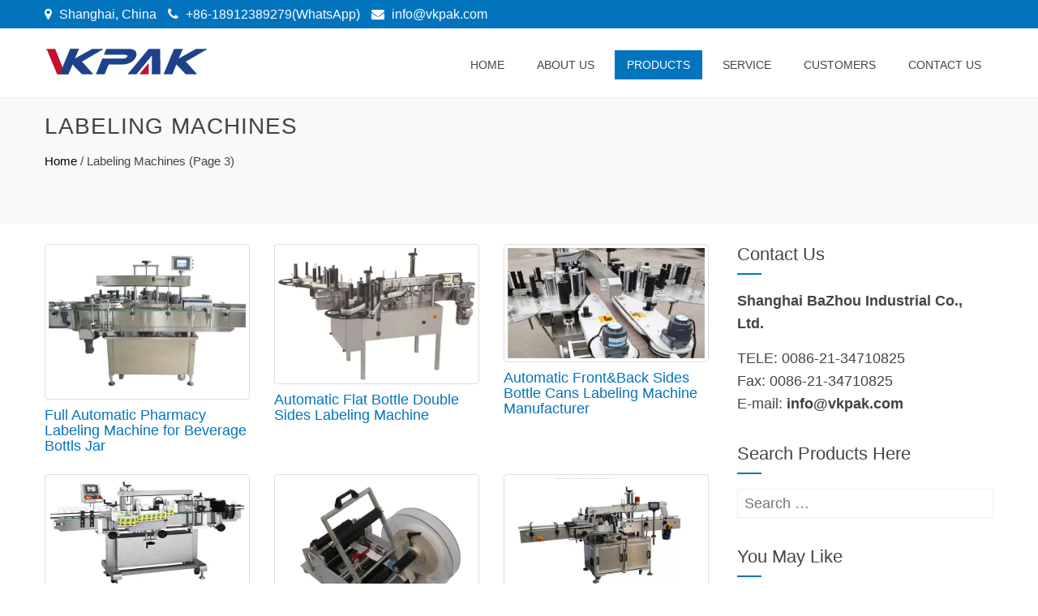

--- FILE ---
content_type: text/html; charset=UTF-8
request_url: https://www.topfillers.com/labeling-machines/page/3
body_size: 15889
content:
<!DOCTYPE html><html lang="en-US"><head><script data-no-optimize="1" type="48a65c9f206efeaf57c5290a-text/javascript">var litespeed_docref=sessionStorage.getItem("litespeed_docref");litespeed_docref&&(Object.defineProperty(document,"referrer",{get:function(){return litespeed_docref}}),sessionStorage.removeItem("litespeed_docref"));</script><meta charset="UTF-8"><meta name="viewport" content="width=device-width, initial-scale=1"><title>Best Labeling Machines For Sale - Page 3 of 3 - TopFillers</title><meta name='robots' content='max-image-preview:large' /><meta name="robots" content="max-snippet:-1, max-image-preview:large, max-video-preview:-1"/><link rel="canonical" href="https://www.topfillers.com/labeling-machines/page/3" /><link rel="prev" href="https://www.topfillers.com/labeling-machines/page/2" /><meta property="og:locale" content="en_US" /><meta property="og:type" content="object" /><meta property="og:title" content="Best Labeling Machines For Sale - Page 3 of 3 - TopFillers" /><meta property="og:url" content="https://www.topfillers.com/labeling-machines" /><meta property="og:site_name" content="TopFillers" /><meta name="twitter:card" content="summary" /><meta name="twitter:title" content="Best Labeling Machines For Sale - Page 3 of 3 - TopFillers" /> <script type='application/ld+json' class='yoast-schema-graph yoast-schema-graph--main'>{"@context":"https://schema.org","@graph":[{"@type":"WebSite","@id":"https://www.topfillers.com/#website","url":"https://www.topfillers.com/","name":"TopFillers","inLanguage":"en-US","potentialAction":{"@type":"SearchAction","target":"https://www.topfillers.com/?s={search_term_string}","query-input":"required name=search_term_string"}},{"@type":"CollectionPage","@id":"https://www.topfillers.com/labeling-machines/page/3#webpage","url":"https://www.topfillers.com/labeling-machines/page/3","name":"Best Labeling Machines For Sale - Page 3 of 3 - TopFillers","isPartOf":{"@id":"https://www.topfillers.com/#website"},"inLanguage":"en-US"}]}</script> <link rel='dns-prefetch' href='//fonts.googleapis.com' /><link data-optimized="2" rel="stylesheet" href="https://www.topfillers.com/wp-content/litespeed/css/90c61dd089103afaa17ef22730172261.css?ver=17d4a" /><style id='global-styles-inline-css' type='text/css'>body{--wp--preset--color--black: #000000;--wp--preset--color--cyan-bluish-gray: #abb8c3;--wp--preset--color--white: #ffffff;--wp--preset--color--pale-pink: #f78da7;--wp--preset--color--vivid-red: #cf2e2e;--wp--preset--color--luminous-vivid-orange: #ff6900;--wp--preset--color--luminous-vivid-amber: #fcb900;--wp--preset--color--light-green-cyan: #7bdcb5;--wp--preset--color--vivid-green-cyan: #00d084;--wp--preset--color--pale-cyan-blue: #8ed1fc;--wp--preset--color--vivid-cyan-blue: #0693e3;--wp--preset--color--vivid-purple: #9b51e0;--wp--preset--gradient--vivid-cyan-blue-to-vivid-purple: linear-gradient(135deg,rgba(6,147,227,1) 0%,rgb(155,81,224) 100%);--wp--preset--gradient--light-green-cyan-to-vivid-green-cyan: linear-gradient(135deg,rgb(122,220,180) 0%,rgb(0,208,130) 100%);--wp--preset--gradient--luminous-vivid-amber-to-luminous-vivid-orange: linear-gradient(135deg,rgba(252,185,0,1) 0%,rgba(255,105,0,1) 100%);--wp--preset--gradient--luminous-vivid-orange-to-vivid-red: linear-gradient(135deg,rgba(255,105,0,1) 0%,rgb(207,46,46) 100%);--wp--preset--gradient--very-light-gray-to-cyan-bluish-gray: linear-gradient(135deg,rgb(238,238,238) 0%,rgb(169,184,195) 100%);--wp--preset--gradient--cool-to-warm-spectrum: linear-gradient(135deg,rgb(74,234,220) 0%,rgb(151,120,209) 20%,rgb(207,42,186) 40%,rgb(238,44,130) 60%,rgb(251,105,98) 80%,rgb(254,248,76) 100%);--wp--preset--gradient--blush-light-purple: linear-gradient(135deg,rgb(255,206,236) 0%,rgb(152,150,240) 100%);--wp--preset--gradient--blush-bordeaux: linear-gradient(135deg,rgb(254,205,165) 0%,rgb(254,45,45) 50%,rgb(107,0,62) 100%);--wp--preset--gradient--luminous-dusk: linear-gradient(135deg,rgb(255,203,112) 0%,rgb(199,81,192) 50%,rgb(65,88,208) 100%);--wp--preset--gradient--pale-ocean: linear-gradient(135deg,rgb(255,245,203) 0%,rgb(182,227,212) 50%,rgb(51,167,181) 100%);--wp--preset--gradient--electric-grass: linear-gradient(135deg,rgb(202,248,128) 0%,rgb(113,206,126) 100%);--wp--preset--gradient--midnight: linear-gradient(135deg,rgb(2,3,129) 0%,rgb(40,116,252) 100%);--wp--preset--duotone--dark-grayscale: url('#wp-duotone-dark-grayscale');--wp--preset--duotone--grayscale: url('#wp-duotone-grayscale');--wp--preset--duotone--purple-yellow: url('#wp-duotone-purple-yellow');--wp--preset--duotone--blue-red: url('#wp-duotone-blue-red');--wp--preset--duotone--midnight: url('#wp-duotone-midnight');--wp--preset--duotone--magenta-yellow: url('#wp-duotone-magenta-yellow');--wp--preset--duotone--purple-green: url('#wp-duotone-purple-green');--wp--preset--duotone--blue-orange: url('#wp-duotone-blue-orange');--wp--preset--font-size--small: 13px;--wp--preset--font-size--medium: 20px;--wp--preset--font-size--large: 36px;--wp--preset--font-size--x-large: 42px;--wp--preset--spacing--20: 0.44rem;--wp--preset--spacing--30: 0.67rem;--wp--preset--spacing--40: 1rem;--wp--preset--spacing--50: 1.5rem;--wp--preset--spacing--60: 2.25rem;--wp--preset--spacing--70: 3.38rem;--wp--preset--spacing--80: 5.06rem;--wp--preset--shadow--natural: 6px 6px 9px rgba(0, 0, 0, 0.2);--wp--preset--shadow--deep: 12px 12px 50px rgba(0, 0, 0, 0.4);--wp--preset--shadow--sharp: 6px 6px 0px rgba(0, 0, 0, 0.2);--wp--preset--shadow--outlined: 6px 6px 0px -3px rgba(255, 255, 255, 1), 6px 6px rgba(0, 0, 0, 1);--wp--preset--shadow--crisp: 6px 6px 0px rgba(0, 0, 0, 1);}:where(.is-layout-flex){gap: 0.5em;}body .is-layout-flow > .alignleft{float: left;margin-inline-start: 0;margin-inline-end: 2em;}body .is-layout-flow > .alignright{float: right;margin-inline-start: 2em;margin-inline-end: 0;}body .is-layout-flow > .aligncenter{margin-left: auto !important;margin-right: auto !important;}body .is-layout-constrained > .alignleft{float: left;margin-inline-start: 0;margin-inline-end: 2em;}body .is-layout-constrained > .alignright{float: right;margin-inline-start: 2em;margin-inline-end: 0;}body .is-layout-constrained > .aligncenter{margin-left: auto !important;margin-right: auto !important;}body .is-layout-constrained > :where(:not(.alignleft):not(.alignright):not(.alignfull)){max-width: var(--wp--style--global--content-size);margin-left: auto !important;margin-right: auto !important;}body .is-layout-constrained > .alignwide{max-width: var(--wp--style--global--wide-size);}body .is-layout-flex{display: flex;}body .is-layout-flex{flex-wrap: wrap;align-items: center;}body .is-layout-flex > *{margin: 0;}:where(.wp-block-columns.is-layout-flex){gap: 2em;}.has-black-color{color: var(--wp--preset--color--black) !important;}.has-cyan-bluish-gray-color{color: var(--wp--preset--color--cyan-bluish-gray) !important;}.has-white-color{color: var(--wp--preset--color--white) !important;}.has-pale-pink-color{color: var(--wp--preset--color--pale-pink) !important;}.has-vivid-red-color{color: var(--wp--preset--color--vivid-red) !important;}.has-luminous-vivid-orange-color{color: var(--wp--preset--color--luminous-vivid-orange) !important;}.has-luminous-vivid-amber-color{color: var(--wp--preset--color--luminous-vivid-amber) !important;}.has-light-green-cyan-color{color: var(--wp--preset--color--light-green-cyan) !important;}.has-vivid-green-cyan-color{color: var(--wp--preset--color--vivid-green-cyan) !important;}.has-pale-cyan-blue-color{color: var(--wp--preset--color--pale-cyan-blue) !important;}.has-vivid-cyan-blue-color{color: var(--wp--preset--color--vivid-cyan-blue) !important;}.has-vivid-purple-color{color: var(--wp--preset--color--vivid-purple) !important;}.has-black-background-color{background-color: var(--wp--preset--color--black) !important;}.has-cyan-bluish-gray-background-color{background-color: var(--wp--preset--color--cyan-bluish-gray) !important;}.has-white-background-color{background-color: var(--wp--preset--color--white) !important;}.has-pale-pink-background-color{background-color: var(--wp--preset--color--pale-pink) !important;}.has-vivid-red-background-color{background-color: var(--wp--preset--color--vivid-red) !important;}.has-luminous-vivid-orange-background-color{background-color: var(--wp--preset--color--luminous-vivid-orange) !important;}.has-luminous-vivid-amber-background-color{background-color: var(--wp--preset--color--luminous-vivid-amber) !important;}.has-light-green-cyan-background-color{background-color: var(--wp--preset--color--light-green-cyan) !important;}.has-vivid-green-cyan-background-color{background-color: var(--wp--preset--color--vivid-green-cyan) !important;}.has-pale-cyan-blue-background-color{background-color: var(--wp--preset--color--pale-cyan-blue) !important;}.has-vivid-cyan-blue-background-color{background-color: var(--wp--preset--color--vivid-cyan-blue) !important;}.has-vivid-purple-background-color{background-color: var(--wp--preset--color--vivid-purple) !important;}.has-black-border-color{border-color: var(--wp--preset--color--black) !important;}.has-cyan-bluish-gray-border-color{border-color: var(--wp--preset--color--cyan-bluish-gray) !important;}.has-white-border-color{border-color: var(--wp--preset--color--white) !important;}.has-pale-pink-border-color{border-color: var(--wp--preset--color--pale-pink) !important;}.has-vivid-red-border-color{border-color: var(--wp--preset--color--vivid-red) !important;}.has-luminous-vivid-orange-border-color{border-color: var(--wp--preset--color--luminous-vivid-orange) !important;}.has-luminous-vivid-amber-border-color{border-color: var(--wp--preset--color--luminous-vivid-amber) !important;}.has-light-green-cyan-border-color{border-color: var(--wp--preset--color--light-green-cyan) !important;}.has-vivid-green-cyan-border-color{border-color: var(--wp--preset--color--vivid-green-cyan) !important;}.has-pale-cyan-blue-border-color{border-color: var(--wp--preset--color--pale-cyan-blue) !important;}.has-vivid-cyan-blue-border-color{border-color: var(--wp--preset--color--vivid-cyan-blue) !important;}.has-vivid-purple-border-color{border-color: var(--wp--preset--color--vivid-purple) !important;}.has-vivid-cyan-blue-to-vivid-purple-gradient-background{background: var(--wp--preset--gradient--vivid-cyan-blue-to-vivid-purple) !important;}.has-light-green-cyan-to-vivid-green-cyan-gradient-background{background: var(--wp--preset--gradient--light-green-cyan-to-vivid-green-cyan) !important;}.has-luminous-vivid-amber-to-luminous-vivid-orange-gradient-background{background: var(--wp--preset--gradient--luminous-vivid-amber-to-luminous-vivid-orange) !important;}.has-luminous-vivid-orange-to-vivid-red-gradient-background{background: var(--wp--preset--gradient--luminous-vivid-orange-to-vivid-red) !important;}.has-very-light-gray-to-cyan-bluish-gray-gradient-background{background: var(--wp--preset--gradient--very-light-gray-to-cyan-bluish-gray) !important;}.has-cool-to-warm-spectrum-gradient-background{background: var(--wp--preset--gradient--cool-to-warm-spectrum) !important;}.has-blush-light-purple-gradient-background{background: var(--wp--preset--gradient--blush-light-purple) !important;}.has-blush-bordeaux-gradient-background{background: var(--wp--preset--gradient--blush-bordeaux) !important;}.has-luminous-dusk-gradient-background{background: var(--wp--preset--gradient--luminous-dusk) !important;}.has-pale-ocean-gradient-background{background: var(--wp--preset--gradient--pale-ocean) !important;}.has-electric-grass-gradient-background{background: var(--wp--preset--gradient--electric-grass) !important;}.has-midnight-gradient-background{background: var(--wp--preset--gradient--midnight) !important;}.has-small-font-size{font-size: var(--wp--preset--font-size--small) !important;}.has-medium-font-size{font-size: var(--wp--preset--font-size--medium) !important;}.has-large-font-size{font-size: var(--wp--preset--font-size--large) !important;}.has-x-large-font-size{font-size: var(--wp--preset--font-size--x-large) !important;}
.wp-block-navigation a:where(:not(.wp-element-button)){color: inherit;}
:where(.wp-block-columns.is-layout-flex){gap: 2em;}
.wp-block-pullquote{font-size: 1.5em;line-height: 1.6;}</style><style id='total-style-inline-css' type='text/css'>button,input[type='button'],input[type='reset'],input[type='submit'],.widget-area .widget-title:after,h3#reply-title:after,h3.comments-title:after,.nav-previous a,.nav-next a,.pagination .page-numbers,.ht-main-navigation li:hover > a,.page-template-home-template .ht-main-navigation li:hover > a,.home.blog .ht-main-navigation li:hover > a,.ht-main-navigation .current_page_item > a,.ht-main-navigation .current-menu-item > a,.ht-main-navigation .current_page_ancestor > a,.page-template-home-template .ht-main-navigation .current > a,.home.blog .ht-main-navigation .current > a,.ht-slide-cap-title span,.ht-progress-bar-length,#ht-featured-post-section,.ht-featured-icon,.ht-service-post-wrap:after,.ht-service-icon,.ht-team-social-id a,.ht-counter:after,.ht-counter:before,.ht-testimonial-wrap .owl-carousel .owl-nav .owl-prev,.ht-testimonial-wrap .owl-carousel .owl-nav .owl-next,.ht-blog-read-more a,.ht-cta-buttons a.ht-cta-button1,.ht-cta-buttons a.ht-cta-button2:hover,#ht-back-top:hover,.entry-readmore a,.woocommerce #respond input#submit,.woocommerce a.button,.woocommerce button.button,.woocommerce input.button,.woocommerce ul.products li.product:hover .button,.woocommerce #respond input#submit.alt,.woocommerce a.button.alt,.woocommerce button.button.alt,.woocommerce input.button.alt,.woocommerce nav.woocommerce-pagination ul li a,.woocommerce nav.woocommerce-pagination ul li span,.woocommerce span.onsale,.woocommerce div.product .woocommerce-tabs ul.tabs li.active,.woocommerce #respond input#submit.disabled,.woocommerce #respond input#submit:disabled,.woocommerce #respond input#submit:disabled[disabled],.woocommerce a.button.disabled,.woocommerce a.button:disabled,.woocommerce a.button:disabled[disabled],.woocommerce button.button.disabled,.woocommerce button.button:disabled,.woocommerce button.button:disabled[disabled],.woocommerce input.button.disabled,.woocommerce input.button:disabled,.woocommerce input.button:disabled[disabled],.woocommerce #respond input#submit.alt.disabled,.woocommerce #respond input#submit.alt.disabled:hover,.woocommerce #respond input#submit.alt:disabled,.woocommerce #respond input#submit.alt:disabled:hover,.woocommerce #respond input#submit.alt:disabled[disabled],.woocommerce #respond input#submit.alt:disabled[disabled]:hover,.woocommerce a.button.alt.disabled,.woocommerce a.button.alt.disabled:hover,.woocommerce a.button.alt:disabled,.woocommerce a.button.alt:disabled:hover,.woocommerce a.button.alt:disabled[disabled],.woocommerce a.button.alt:disabled[disabled]:hover,.woocommerce button.button.alt.disabled,.woocommerce button.button.alt.disabled:hover,.woocommerce button.button.alt:disabled,.woocommerce button.button.alt:disabled:hover,.woocommerce button.button.alt:disabled[disabled],.woocommerce button.button.alt:disabled[disabled]:hover,.woocommerce input.button.alt.disabled,.woocommerce input.button.alt.disabled:hover,.woocommerce input.button.alt:disabled,.woocommerce input.button.alt:disabled:hover,.woocommerce input.button.alt:disabled[disabled],.woocommerce input.button.alt:disabled[disabled]:hover,.woocommerce .widget_price_filter .ui-slider .ui-slider-range,.woocommerce-MyAccount-navigation-link a{background:#0274be}
a,a:hover,.ht-post-info .entry-date span.ht-day,.entry-categories .fa,.widget-area a:hover,.comment-list a:hover,.no-comments,.ht-site-title a,.woocommerce .woocommerce-breadcrumb a:hover,#total-breadcrumbs a:hover,.ht-featured-link a,.ht-portfolio-cat-name-list .fa,.ht-portfolio-cat-name:hover,.ht-portfolio-cat-name.active,.ht-portfolio-caption a,.ht-team-detail,.ht-counter-icon,.woocommerce ul.products li.product .price,.woocommerce div.product p.price,.woocommerce div.product span.price,.woocommerce .product_meta a:hover,.woocommerce-error:before,.woocommerce-info:before,.woocommerce-message:before{color:#0274be}
.ht-main-navigation ul ul,.ht-featured-link a,.ht-counter,.ht-testimonial-wrap .owl-item img,.ht-blog-post,#ht-colophon,.woocommerce ul.products li.product:hover,.woocommerce-page ul.products li.product:hover,.woocommerce #respond input#submit,.woocommerce a.button,.woocommerce button.button,.woocommerce input.button,.woocommerce ul.products li.product:hover .button,.woocommerce #respond input#submit.alt,.woocommerce a.button.alt,.woocommerce button.button.alt,.woocommerce input.button.alt,.woocommerce div.product .woocommerce-tabs ul.tabs,.woocommerce #respond input#submit.alt.disabled,.woocommerce #respond input#submit.alt.disabled:hover,.woocommerce #respond input#submit.alt:disabled,.woocommerce #respond input#submit.alt:disabled:hover,.woocommerce #respond input#submit.alt:disabled[disabled],.woocommerce #respond input#submit.alt:disabled[disabled]:hover,.woocommerce a.button.alt.disabled,.woocommerce a.button.alt.disabled:hover,.woocommerce a.button.alt:disabled,.woocommerce a.button.alt:disabled:hover,.woocommerce a.button.alt:disabled[disabled],.woocommerce a.button.alt:disabled[disabled]:hover,.woocommerce button.button.alt.disabled,.woocommerce button.button.alt.disabled:hover,.woocommerce button.button.alt:disabled,.woocommerce button.button.alt:disabled:hover,.woocommerce button.button.alt:disabled[disabled],.woocommerce button.button.alt:disabled[disabled]:hover,.woocommerce input.button.alt.disabled,.woocommerce input.button.alt.disabled:hover,.woocommerce input.button.alt:disabled,.woocommerce input.button.alt:disabled:hover,.woocommerce input.button.alt:disabled[disabled],.woocommerce input.button.alt:disabled[disabled]:hover,.woocommerce .widget_price_filter .ui-slider .ui-slider-handle{border-color:#0274be}
#ht-masthead,.woocommerce-error,.woocommerce-info,.woocommerce-message{border-top-color:#0274be}
.nav-next a:after{border-left-color:#0274be}
.nav-previous a:after{border-right-color:#0274be}
.ht-active .ht-service-icon{box-shadow:0px 0px 0px 2px #FFF,0px 0px 0px 4px #0274be}
.woocommerce ul.products li.product .onsale:after{border-color:transparent transparent #0268ab #0268ab}
.woocommerce span.onsale:after{border-color:transparent #0268ab #0268ab transparent}
.ht-portfolio-caption,.ht-team-member-excerpt,.ht-title-wrap{background:rgba(2,116,190,0.9)}
@media screen and (max-width:1000px){.toggle-bar,.ht-main-navigation .ht-menu{background:#0274be}}</style> <script type="litespeed/javascript" data-src='https://www.topfillers.com/wp-includes/js/jquery/jquery.min.js' id='jquery-core-js'></script> <style id="custom-logo-css" type="text/css">.ht-site-title, .ht-site-description {
				position: absolute;
				clip: rect(1px, 1px, 1px, 1px);
			}</style> <script type="litespeed/javascript">window._wp_rp_static_base_url='https://wprp.zemanta.com/static/';window._wp_rp_wp_ajax_url="https://www.topfillers.com/wp-admin/admin-ajax.php";window._wp_rp_plugin_version='3.6.4';window._wp_rp_post_id='1139';window._wp_rp_num_rel_posts='10';window._wp_rp_thumbnails=!0;window._wp_rp_post_title='Full+Automatic+Pharmacy+Labeling+Machine+for+Beverage+Bottls+Jar';window._wp_rp_post_tags=['aluminum+can+filling+machine','5+gallon+bottle+filling+machin','labeling+machines','double-side+labeling+machine','film','gallon','frame','bottl','adjust','design','stainless','beverag','servo','steel','machin','rotari','knife','aluminum','jar'];window._wp_rp_promoted_content=!0</script> <link rel="alternate" hreflang="en-US" href="https://www.topfillers.com/labeling-machines/page/3"/><link rel="alternate" hreflang="af" href="https://af.topfillers.com/labeling-machines/page/3"/><link rel="alternate" hreflang="sq" href="https://sq.topfillers.com/labeling-machines/page/3"/><link rel="alternate" hreflang="ar" href="https://ar.topfillers.com/labeling-machines/page/3"/><link rel="alternate" hreflang="hy" href="https://hy.topfillers.com/labeling-machines/page/3"/><link rel="alternate" hreflang="az" href="https://az.topfillers.com/labeling-machines/page/3"/><link rel="alternate" hreflang="eu" href="https://eu.topfillers.com/labeling-machines/page/3"/><link rel="alternate" hreflang="bn-BD" href="https://bn.topfillers.com/labeling-machines/page/3"/><link rel="alternate" hreflang="bs-BA" href="https://bs.topfillers.com/labeling-machines/page/3"/><link rel="alternate" hreflang="bg-BG" href="https://bg.topfillers.com/labeling-machines/page/3"/><link rel="alternate" hreflang="ca" href="https://ca.topfillers.com/labeling-machines/page/3"/><link rel="alternate" hreflang="ceb" href="https://ceb.topfillers.com/labeling-machines/page/3"/><link rel="alternate" hreflang="zh-TW" href="https://tw.topfillers.com/labeling-machines/page/3"/><link rel="alternate" hreflang="zh-CN" href="https://cn.topfillers.com/labeling-machines/page/3"/><link rel="alternate" hreflang="hr" href="https://hr.topfillers.com/labeling-machines/page/3"/><link rel="alternate" hreflang="cs-CZ" href="https://cs.topfillers.com/labeling-machines/page/3"/><link rel="alternate" hreflang="da-DK" href="https://da.topfillers.com/labeling-machines/page/3"/><link rel="alternate" hreflang="nl-NL" href="https://nl.topfillers.com/labeling-machines/page/3"/><link rel="alternate" hreflang="eo" href="https://eo.topfillers.com/labeling-machines/page/3"/><link rel="alternate" hreflang="et" href="https://et.topfillers.com/labeling-machines/page/3"/><link rel="alternate" hreflang="fi" href="https://fi.topfillers.com/labeling-machines/page/3"/><link rel="alternate" hreflang="fr-FR" href="https://fr.topfillers.com/labeling-machines/page/3"/><link rel="alternate" hreflang="gl-ES" href="https://gl.topfillers.com/labeling-machines/page/3"/><link rel="alternate" hreflang="ka-GE" href="https://ka.topfillers.com/labeling-machines/page/3"/><link rel="alternate" hreflang="de-DE" href="https://de.topfillers.com/labeling-machines/page/3"/><link rel="alternate" hreflang="el" href="https://el.topfillers.com/labeling-machines/page/3"/><link rel="alternate" hreflang="gu" href="https://gu.topfillers.com/labeling-machines/page/3"/><link rel="alternate" hreflang="he-IL" href="https://he.topfillers.com/labeling-machines/page/3"/><link rel="alternate" hreflang="hi-IN" href="https://hi.topfillers.com/labeling-machines/page/3"/><link rel="alternate" hreflang="hu-HU" href="https://hu.topfillers.com/labeling-machines/page/3"/><link rel="alternate" hreflang="is-IS" href="https://is.topfillers.com/labeling-machines/page/3"/><link rel="alternate" hreflang="id-ID" href="https://id.topfillers.com/labeling-machines/page/3"/><link rel="alternate" hreflang="it-IT" href="https://it.topfillers.com/labeling-machines/page/3"/><link rel="alternate" hreflang="ja" href="https://ja.topfillers.com/labeling-machines/page/3"/><link rel="alternate" hreflang="jv-ID" href="https://jv.topfillers.com/labeling-machines/page/3"/><link rel="alternate" hreflang="kk" href="https://kk.topfillers.com/labeling-machines/page/3"/><link rel="alternate" hreflang="km" href="https://km.topfillers.com/labeling-machines/page/3"/><link rel="alternate" hreflang="ko-KR" href="https://ko.topfillers.com/labeling-machines/page/3"/><link rel="alternate" hreflang="lo" href="https://lo.topfillers.com/labeling-machines/page/3"/><link rel="alternate" hreflang="lv" href="https://lv.topfillers.com/labeling-machines/page/3"/><link rel="alternate" hreflang="lt-LT" href="https://lt.topfillers.com/labeling-machines/page/3"/><link rel="alternate" hreflang="mk-MK" href="https://mk.topfillers.com/labeling-machines/page/3"/><link rel="alternate" hreflang="ms-MY" href="https://ms.topfillers.com/labeling-machines/page/3"/><link rel="alternate" hreflang="ml-IN" href="https://ml.topfillers.com/labeling-machines/page/3"/><link rel="alternate" hreflang="mr" href="https://mr.topfillers.com/labeling-machines/page/3"/><link rel="alternate" hreflang="mn" href="https://mn.topfillers.com/labeling-machines/page/3"/><link rel="alternate" hreflang="ne-NP" href="https://ne.topfillers.com/labeling-machines/page/3"/><link rel="alternate" hreflang="nb-NO" href="https://no.topfillers.com/labeling-machines/page/3"/><link rel="alternate" hreflang="ps" href="https://ps.topfillers.com/labeling-machines/page/3"/><link rel="alternate" hreflang="fa-IR" href="https://fa.topfillers.com/labeling-machines/page/3"/><link rel="alternate" hreflang="pl-PL" href="https://pl.topfillers.com/labeling-machines/page/3"/><link rel="alternate" hreflang="pt-PT" href="https://pt.topfillers.com/labeling-machines/page/3"/><link rel="alternate" hreflang="pa-IN" href="https://pa.topfillers.com/labeling-machines/page/3"/><link rel="alternate" hreflang="ro-RO" href="https://ro.topfillers.com/labeling-machines/page/3"/><link rel="alternate" hreflang="ru-RU" href="https://ru.topfillers.com/labeling-machines/page/3"/><link rel="alternate" hreflang="sr-RS" href="https://sr.topfillers.com/labeling-machines/page/3"/><link rel="alternate" hreflang="si-LK" href="https://si.topfillers.com/labeling-machines/page/3"/><link rel="alternate" hreflang="sk-SK" href="https://sk.topfillers.com/labeling-machines/page/3"/><link rel="alternate" hreflang="sl-SI" href="https://sl.topfillers.com/labeling-machines/page/3"/><link rel="alternate" hreflang="es-ES" href="https://es.topfillers.com/labeling-machines/page/3"/><link rel="alternate" hreflang="sv-SE" href="https://sv.topfillers.com/labeling-machines/page/3"/><link rel="alternate" hreflang="tl" href="https://tl.topfillers.com/labeling-machines/page/3"/><link rel="alternate" hreflang="ta-IN" href="https://ta.topfillers.com/labeling-machines/page/3"/><link rel="alternate" hreflang="te" href="https://te.topfillers.com/labeling-machines/page/3"/><link rel="alternate" hreflang="th" href="https://th.topfillers.com/labeling-machines/page/3"/><link rel="alternate" hreflang="tr-TR" href="https://tr.topfillers.com/labeling-machines/page/3"/><link rel="alternate" hreflang="uk" href="https://uk.topfillers.com/labeling-machines/page/3"/><link rel="alternate" hreflang="ur" href="https://ur.topfillers.com/labeling-machines/page/3"/><link rel="alternate" hreflang="uz-UZ" href="https://uz.topfillers.com/labeling-machines/page/3"/><link rel="alternate" hreflang="vi" href="https://vi.topfillers.com/labeling-machines/page/3"/><link rel="alternate" hreflang="cy" href="https://cy.topfillers.com/labeling-machines/page/3"/><style>.ht-service-left-bg{ background-image:url(https://www.topfillers.com/wp-content/uploads/2017/10/EXport-Word.jpg);}#ht-counter-section{ background-image:url(https://www.topfillers.com/wp-content/uploads/Banner-02.jpg);}#ht-cta-section{ background-image:url(https://www.topfillers.com/wp-content/uploads/Banner-02.jpg);}</style><link rel="icon" href="https://www.topfillers.com/wp-content/uploads/VKpakicon-50x50.png" sizes="32x32" /><link rel="icon" href="https://www.topfillers.com/wp-content/uploads/VKpakicon-300x300.png" sizes="192x192" /><link rel="apple-touch-icon" href="https://www.topfillers.com/wp-content/uploads/VKpakicon-300x300.png" /><meta name="msapplication-TileImage" content="https://www.topfillers.com/wp-content/uploads/VKpakicon-300x300.png" /> <script type="litespeed/javascript" data-src="https://www.googletagmanager.com/gtag/js?id=G-WZWCKKCYVL"></script> <script type="litespeed/javascript">window.dataLayer=window.dataLayer||[];function gtag(){dataLayer.push(arguments)}
gtag('js',new Date());gtag('config','G-WZWCKKCYVL')</script> </head><body dir="ltr" class="archive paged category category-labeling-machines category-4 wp-custom-logo paged-3 category-paged-3 translatepress-en_US group-blog ht-sticky-header columns-3"><div id="ht-page"><header id="ht-masthead" class="ht-site-header"><div class="alpha-top"><div class="ht-container"><div class="top-left"> <span><i class="fa fa-map-marker"></i> Shanghai, China</span> <span class="phntxt"><i class="fa fa-phone"></i><a href="tel:+8618912389279"> +86-18912389279(WhatsApp)</a></span> <span class="emltxt"><i class="fa fa-envelope"></i><a href="/cdn-cgi/l/email-protection#caa3a4aca58abca1baaba1e4a9a5a7" data-no-translation=""> <span class="__cf_email__" data-cfemail="3851565e57784e53485953165b5755">[email&#160;protected]</span></a></span></div><div id="alpha-lang" data-no-translation></div></div></div><div class="ht-container ht-clearfix"><div id="ht-site-branding"> <a href="https://www.topfillers.com/" class="custom-logo-link" rel="home"><img data-lazyloaded="1" src="[data-uri]" width="201" height="35" data-src="https://www.topfillers.com/wp-content/uploads/Vkpak-Logo.png" class="custom-logo" alt="Vkpak-Logo" decoding="async" /></a></div><nav id="ht-site-navigation" class="ht-main-navigation"><div class="toggle-bar"><span></span></div><div class="ht-menu ht-clearfix"><ul id="menu-menu-1" class="ht-clearfix"><li id="menu-item-36" class="menu-item menu-item-type-post_type menu-item-object-page menu-item-home menu-item-36"><a href="https://www.topfillers.com/">Home</a></li><li id="menu-item-44" class="menu-item menu-item-type-post_type menu-item-object-page menu-item-has-children menu-item-44"><a href="https://www.topfillers.com/about-us.html">About Us</a><ul class="sub-menu"><li id="menu-item-654" class="menu-item menu-item-type-post_type menu-item-object-page menu-item-654"><a href="https://www.topfillers.com/factory-view.html">Factory View</a></li><li id="menu-item-64" class="menu-item menu-item-type-post_type menu-item-object-page menu-item-64"><a href="https://www.topfillers.com/quality-control.html">Quality Control</a></li><li id="menu-item-60" class="menu-item menu-item-type-post_type menu-item-object-page menu-item-60"><a href="https://www.topfillers.com/one-stop-solution.html">One Stop Solution</a></li></ul></li><li id="menu-item-523" class="menu-item menu-item-type-post_type menu-item-object-page current-menu-ancestor current-menu-parent current_page_parent current_page_ancestor menu-item-has-children menu-item-523"><a href="https://www.topfillers.com/products.html">Products</a><ul class="sub-menu"><li id="menu-item-2442" class="menu-item menu-item-type-taxonomy menu-item-object-category menu-item-has-children menu-item-2442"><a href="https://www.topfillers.com/filling-machines">Filling Machines</a><ul class="sub-menu"><li id="menu-item-2429" class="menu-item menu-item-type-taxonomy menu-item-object-category menu-item-2429"><a href="https://www.topfillers.com/filling-machines/bleach-filling-machine">Bleach Filling Machine</a></li><li id="menu-item-2430" class="menu-item menu-item-type-taxonomy menu-item-object-category menu-item-2430"><a href="https://www.topfillers.com/filling-machines/cream-filling-machine">Cream Filling Machine</a></li><li id="menu-item-2431" class="menu-item menu-item-type-taxonomy menu-item-object-category menu-item-2431"><a href="https://www.topfillers.com/filling-machines/detergent-filling-machine">Detergent Filling Machine</a></li><li id="menu-item-2432" class="menu-item menu-item-type-taxonomy menu-item-object-category menu-item-2432"><a href="https://www.topfillers.com/filling-machines/e-liquid-filling-machine">E Liquid Filling Machine</a></li><li id="menu-item-2433" class="menu-item menu-item-type-taxonomy menu-item-object-category menu-item-2433"><a href="https://www.topfillers.com/filling-machines/honey-filling-machine">Honey Filling Machine</a></li><li id="menu-item-2434" class="menu-item menu-item-type-taxonomy menu-item-object-category menu-item-2434"><a href="https://www.topfillers.com/filling-machines/jam-filling-machine">Jam Filling Machine</a></li><li id="menu-item-2435" class="menu-item menu-item-type-taxonomy menu-item-object-category menu-item-2435"><a href="https://www.topfillers.com/filling-machines/ketchup-filling-machine">Ketchup Filling Machine</a></li><li id="menu-item-2436" class="menu-item menu-item-type-taxonomy menu-item-object-category menu-item-2436"><a href="https://www.topfillers.com/filling-machines/liquid-soap-filling-machine">Liquid Soap Filling Machine</a></li><li id="menu-item-2437" class="menu-item menu-item-type-taxonomy menu-item-object-category menu-item-2437"><a href="https://www.topfillers.com/filling-machines/oil-filling-machine">Oil Filling Machine</a></li><li id="menu-item-2438" class="menu-item menu-item-type-taxonomy menu-item-object-category menu-item-2438"><a href="https://www.topfillers.com/filling-machines/paste-filling-machine">Paste Filling Machine</a></li><li id="menu-item-2439" class="menu-item menu-item-type-taxonomy menu-item-object-category menu-item-2439"><a href="https://www.topfillers.com/filling-machines/piston-filling-machine">Piston Filling Machine</a></li><li id="menu-item-2440" class="menu-item menu-item-type-taxonomy menu-item-object-category menu-item-2440"><a href="https://www.topfillers.com/filling-machines/sauce-filling-machine">Sauce Filling Machine</a></li><li id="menu-item-2441" class="menu-item menu-item-type-taxonomy menu-item-object-category menu-item-2441"><a href="https://www.topfillers.com/filling-machines/shampoo-filling-machine">Shampoo Filling Machine</a></li></ul></li><li id="menu-item-2449" class="menu-item menu-item-type-taxonomy menu-item-object-category menu-item-has-children menu-item-2449"><a href="https://www.topfillers.com/capping-machines">Capping Machines</a><ul class="sub-menu"><li id="menu-item-2450" class="menu-item menu-item-type-taxonomy menu-item-object-category menu-item-2450"><a href="https://www.topfillers.com/capping-machines/automatic-capping-machine">Automatic Capping Machine</a></li><li id="menu-item-2451" class="menu-item menu-item-type-taxonomy menu-item-object-category menu-item-2451"><a href="https://www.topfillers.com/capping-machines/bottle-capping-machine">Bottle Capping Machine</a></li><li id="menu-item-2452" class="menu-item menu-item-type-taxonomy menu-item-object-category menu-item-2452"><a href="https://www.topfillers.com/capping-machines/pneumatic-capping-machine">Pneumatic Capping Machine</a></li><li id="menu-item-2453" class="menu-item menu-item-type-taxonomy menu-item-object-category menu-item-2453"><a href="https://www.topfillers.com/capping-machines/ropp-capping-machine">ROPP Capping Machine</a></li><li id="menu-item-2454" class="menu-item menu-item-type-taxonomy menu-item-object-category menu-item-2454"><a href="https://www.topfillers.com/capping-machines/rotary-capping-machine">Rotary Capping Machine</a></li><li id="menu-item-2455" class="menu-item menu-item-type-taxonomy menu-item-object-category menu-item-2455"><a href="https://www.topfillers.com/capping-machines/screw-capping-machine">Screw Capping Machine</a></li><li id="menu-item-2456" class="menu-item menu-item-type-taxonomy menu-item-object-category menu-item-2456"><a href="https://www.topfillers.com/capping-machines/spindle-capping-machine">Spindle Capping Machine</a></li></ul></li><li id="menu-item-2444" class="menu-item menu-item-type-taxonomy menu-item-object-category current-menu-item menu-item-has-children menu-item-2444"><a href="https://www.topfillers.com/labeling-machines" aria-current="page">Labeling Machines</a><ul class="sub-menu"><li id="menu-item-2445" class="menu-item menu-item-type-taxonomy menu-item-object-category menu-item-2445"><a href="https://www.topfillers.com/labeling-machines/double-side-labeling-machine">Double-side Labeling Machine</a></li><li id="menu-item-2446" class="menu-item menu-item-type-taxonomy menu-item-object-category menu-item-2446"><a href="https://www.topfillers.com/labeling-machines/flat-labeling-machine">Flat Labeling Machine</a></li><li id="menu-item-2447" class="menu-item menu-item-type-taxonomy menu-item-object-category menu-item-2447"><a href="https://www.topfillers.com/labeling-machines/positioning-labeling-machine">Positioning Labeling Machine</a></li><li id="menu-item-2448" class="menu-item menu-item-type-taxonomy menu-item-object-category menu-item-2448"><a href="https://www.topfillers.com/labeling-machines/round-bottle-labeling-machine">Round Bottle Labeling Machine</a></li></ul></li><li id="menu-item-2457" class="menu-item menu-item-type-taxonomy menu-item-object-category menu-item-2457"><a href="https://www.topfillers.com/liquid-filling-line">Liquid Filling Line</a></li></ul></li><li id="menu-item-54" class="menu-item menu-item-type-post_type menu-item-object-page menu-item-54"><a href="https://www.topfillers.com/service.html">Service</a></li><li id="menu-item-641" class="menu-item menu-item-type-post_type menu-item-object-page menu-item-641"><a href="https://www.topfillers.com/customers.html">Customers</a></li><li id="menu-item-68" class="menu-item menu-item-type-post_type menu-item-object-page menu-item-68"><a href="https://www.topfillers.com/contact-us.html">Contact Us</a></li></ul></div></nav></div></header><div id="ht-content" class="ht-site-content ht-clearfix"><header class="ht-main-header"><div class="ht-container"><h1 class="ht-main-title">Labeling Machines</h1><div id="total-breadcrumbs" xmlns:v="http://rdf.data-vocabulary.org/#"><span typeof="v:Breadcrumb"><a rel="v:url" property="v:title" href="https://www.topfillers.com/">Home</a></span> &#47; <span class="current">Labeling Machines</span> (Page 3)</div></div></header><div class="ht-container"><div id="primary" class="content-area"><main id="main" class="site-main" role="main"><div class='cvp-replayout total-hentry post-0000 post type-post status-publish format-standard has-post-thumbnail hentry category-double-side-labeling-machine category-labeling-machines tag-0-gallon-bottle-filling-machine tag-aluminum-can-filling-machine'><div class="pt-cv-wrapper"><div class="pt-cv-view pt-cv-grid pt-cv-colsys pt-cv-sharp-buttons" id="pt-cv-view-5c9a37850c"><div data-id="pt-cv-page-3" class="pt-cv-page" data-cvc="3"><div class="col-md-4 col-sm-6 col-xs-12 pt-cv-content-item pt-cv-2-col"  data-pid="1139"><div class='pt-cv-ifield'><a href="https://www.topfillers.com/full-automatic-pharmacy-labeling-machine-beverage-bottls-jar.html" class="_blank pt-cv-href-thumbnail pt-cv-thumb-left cvplbd" target="_blank" ><img data-lazyloaded="1" src="[data-uri]" width="600" height="450" data-src="https://www.topfillers.com/wp-content/uploads/double-side-labeling-machine4.jpg" class="pt-cv-thumbnail img-thumbnail pull-left" alt="Full Automatic Pharmacy Labeling Machine for Beverage Bottls Jar" decoding="async" loading="lazy" /></a><h4 class="pt-cv-title"><a href="https://www.topfillers.com/full-automatic-pharmacy-labeling-machine-beverage-bottls-jar.html" class="_blank cvplbd" target="_blank" >Full Automatic Pharmacy Labeling Machine for Beverage Bottls Jar</a></h4></div></div><div class="col-md-4 col-sm-6 col-xs-12 pt-cv-content-item pt-cv-2-col"  data-pid="1136"><div class='pt-cv-ifield'><a href="https://www.topfillers.com/automatic-flat-bottle-double-sides-labeling-machine.html" class="_blank pt-cv-href-thumbnail pt-cv-thumb-left cvplbd" target="_blank" ><img data-lazyloaded="1" src="[data-uri]" width="600" height="403" data-src="https://www.topfillers.com/wp-content/uploads/double-side-labeling-machine3.jpg" class="pt-cv-thumbnail img-thumbnail pull-left" alt="Automatic Flat Bottle Double Sides Labeling Machine" decoding="async" loading="lazy" /></a><h4 class="pt-cv-title"><a href="https://www.topfillers.com/automatic-flat-bottle-double-sides-labeling-machine.html" class="_blank cvplbd" target="_blank" >Automatic Flat Bottle Double Sides Labeling Machine</a></h4></div></div><div class="col-md-4 col-sm-6 col-xs-12 pt-cv-content-item pt-cv-2-col"  data-pid="1133"><div class='pt-cv-ifield'><a href="https://www.topfillers.com/automatic-frontback-sides-bottle-cans-labeling-machine-manufacturer.html" class="_blank pt-cv-href-thumbnail pt-cv-thumb-left cvplbd" target="_blank" ><img data-lazyloaded="1" src="[data-uri]" width="600" height="337" data-src="https://www.topfillers.com/wp-content/uploads/double-side-labeling-machine2.jpg" class="pt-cv-thumbnail img-thumbnail pull-left" alt="Automatic Front&amp;Back Sides Bottle Cans Labeling Machine Manufacturer" decoding="async" loading="lazy" /></a><h4 class="pt-cv-title"><a href="https://www.topfillers.com/automatic-frontback-sides-bottle-cans-labeling-machine-manufacturer.html" class="_blank cvplbd" target="_blank" >Automatic Front&#038;Back Sides Bottle Cans Labeling Machine Manufacturer</a></h4></div></div><div class="col-md-4 col-sm-6 col-xs-12 pt-cv-content-item pt-cv-2-col"  data-pid="1130"><div class='pt-cv-ifield'><a href="https://www.topfillers.com/automatic-double-side-glass-bottle-labeling-machine.html" class="_blank pt-cv-href-thumbnail pt-cv-thumb-left cvplbd" target="_blank" ><img data-lazyloaded="1" src="[data-uri]" width="600" height="337" data-src="https://www.topfillers.com/wp-content/uploads/double-side-labeling-machine1.jpg" class="pt-cv-thumbnail img-thumbnail pull-left" alt="Automatic Double-Side Glass Bottle Labeling Machine" decoding="async" loading="lazy" /></a><h4 class="pt-cv-title"><a href="https://www.topfillers.com/automatic-double-side-glass-bottle-labeling-machine.html" class="_blank cvplbd" target="_blank" >Automatic Double-Side Glass Bottle Labeling Machine</a></h4></div></div><div class="col-md-4 col-sm-6 col-xs-12 pt-cv-content-item pt-cv-2-col"  data-pid="469"><div class='pt-cv-ifield'><a href="https://www.topfillers.com/factory-bottles-semi-automatic-labeling-machine.html" class="_blank pt-cv-href-thumbnail pt-cv-thumb-left cvplbd" target="_blank" ><img data-lazyloaded="1" src="[data-uri]" width="600" height="517" data-src="https://www.topfillers.com/wp-content/uploads/SSR.jpg" class="pt-cv-thumbnail img-thumbnail pull-left" alt="Factory bottles semi automatic labeling machine" decoding="async" loading="lazy" /></a><h4 class="pt-cv-title"><a href="https://www.topfillers.com/factory-bottles-semi-automatic-labeling-machine.html" class="_blank cvplbd" target="_blank" >Factory Bottles Semi Automatic Labeling Machine</a></h4></div></div><div class="col-md-4 col-sm-6 col-xs-12 pt-cv-content-item pt-cv-2-col"  data-pid="466"><div class='pt-cv-ifield'><a href="https://www.topfillers.com/plastic-bottle-double-sides-labeling-machine-shampoo.html" class="_blank pt-cv-href-thumbnail pt-cv-thumb-left cvplbd" target="_blank" ><img data-lazyloaded="1" src="[data-uri]" width="600" height="350" data-src="https://www.topfillers.com/wp-content/uploads/双面贴标机副本.jpg" class="pt-cv-thumbnail img-thumbnail pull-left" alt="Plastic Bottle Double Sides Labeling Machine for shampoo" decoding="async" loading="lazy" /></a><h4 class="pt-cv-title"><a href="https://www.topfillers.com/plastic-bottle-double-sides-labeling-machine-shampoo.html" class="_blank cvplbd" target="_blank" >Plastic Bottle Double Sides Labeling Machine for Shampoo</a></h4></div></div><div class="col-md-4 col-sm-6 col-xs-12 pt-cv-content-item pt-cv-2-col"  data-pid="463"><div class='pt-cv-ifield'><a href="https://www.topfillers.com/automatic-sticker-round-bottle-labeling-machine-manufacturer.html" class="_blank pt-cv-href-thumbnail pt-cv-thumb-left cvplbd" target="_blank" ><img data-lazyloaded="1" src="[data-uri]" width="600" height="450" data-src="https://www.topfillers.com/wp-content/uploads/全自动圆瓶贴标机副本.jpg" class="pt-cv-thumbnail img-thumbnail pull-left" alt="Automatic Sticker Round Bottle Labeling Machine Manufacturer" decoding="async" loading="lazy" /></a><h4 class="pt-cv-title"><a href="https://www.topfillers.com/automatic-sticker-round-bottle-labeling-machine-manufacturer.html" class="_blank cvplbd" target="_blank" >Automatic Sticker Round Bottle Labeling Machine Manufacturer</a></h4></div></div><div class="col-md-4 col-sm-6 col-xs-12 pt-cv-content-item pt-cv-2-col"  data-pid="460"><div class='pt-cv-ifield'><a href="https://www.topfillers.com/automatic-bottle-positioning-labeling-machine-manufacturer.html" class="_blank pt-cv-href-thumbnail pt-cv-thumb-left cvplbd" target="_blank" ><img data-lazyloaded="1" src="[data-uri]" width="600" height="335" data-src="https://www.topfillers.com/wp-content/uploads/定位贴标机副本.jpg" class="pt-cv-thumbnail img-thumbnail pull-left" alt="Automatic Bottle Positioning Labeling Machine Manufacturer" decoding="async" loading="lazy" /></a><h4 class="pt-cv-title"><a href="https://www.topfillers.com/automatic-bottle-positioning-labeling-machine-manufacturer.html" class="_blank cvplbd" target="_blank" >Automatic Bottle Positioning Labeling Machine Manufacturer</a></h4></div></div><div class="col-md-4 col-sm-6 col-xs-12 pt-cv-content-item pt-cv-2-col"  data-pid="457"><div class='pt-cv-ifield'><a href="https://www.topfillers.com/automatic-sticker-plane-labeling-machine-flat-bottle.html" class="_blank pt-cv-href-thumbnail pt-cv-thumb-left cvplbd" target="_blank" ><img data-lazyloaded="1" src="[data-uri]" width="600" height="450" data-src="https://www.topfillers.com/wp-content/uploads/2012-12-10_13-51-36_193.jpg" class="pt-cv-thumbnail img-thumbnail pull-left" alt="Automatic Sticker Plane Labeling Machine For Flat Bottle" decoding="async" loading="lazy" /></a><h4 class="pt-cv-title"><a href="https://www.topfillers.com/automatic-sticker-plane-labeling-machine-flat-bottle.html" class="_blank cvplbd" target="_blank" >Automatic Sticker Plane Labeling Machine For Flat Bottle</a></h4></div></div><div class="col-md-4 col-sm-6 col-xs-12 pt-cv-content-item pt-cv-2-col"  data-pid="1203"><div class='pt-cv-ifield'><a href="https://www.topfillers.com/small-round-bottle-llabeling-machine.html" class="_blank pt-cv-href-thumbnail pt-cv-thumb-left cvplbd" target="_blank" ><img data-lazyloaded="1" src="[data-uri]" width="600" height="337" data-src="https://www.topfillers.com/wp-content/uploads/Round-Bottle-Labeling-Machine3.jpg" class="pt-cv-thumbnail img-thumbnail pull-left" alt="Small Round Bottle Llabeling Machine" decoding="async" loading="lazy" /></a><h4 class="pt-cv-title"><a href="https://www.topfillers.com/small-round-bottle-llabeling-machine.html" class="_blank cvplbd" target="_blank" >Small Round Bottle Llabeling Machine</a></h4></div></div><div class="col-md-4 col-sm-6 col-xs-12 pt-cv-content-item pt-cv-2-col"  data-pid="1193"><div class='pt-cv-ifield'><a href="https://www.topfillers.com/semi-automatic-round-bottle-labeling-machine.html" class="_blank pt-cv-href-thumbnail pt-cv-thumb-left cvplbd" target="_blank" ><img data-lazyloaded="1" src="[data-uri]" width="600" height="600" data-src="https://www.topfillers.com/wp-content/uploads/Round-Bottle-Labeling-Machine1.jpg" class="pt-cv-thumbnail img-thumbnail pull-left" alt="Semi-Automatic Round Bottle Labeling Machine" decoding="async" loading="lazy" /></a><h4 class="pt-cv-title"><a href="https://www.topfillers.com/semi-automatic-round-bottle-labeling-machine.html" class="_blank cvplbd" target="_blank" >Semi-Automatic Round Bottle Labeling Machine</a></h4></div></div></div></div></div><style type="text/css" id="pt-cv-inline-style-bb64c6ae2f">#pt-cv-view-5c9a37850c.pt-cv-post-border .pt-cv-content-item   { border-top-style: solid; border-left-style: solid; }
#pt-cv-view-5c9a37850c  .pt-cv-hover-wrapper::before   { background-color: rgba(0,0,0,.3) !important; }
#pt-cv-view-5c9a37850c  .pt-cv-content-item:hover .pt-cv-hover-wrapper::before   { background-color: rgba(51,51,51,.6) !important; }
#pt-cv-view-5c9a37850c:not(.pt-cv-nohover) .pt-cv-mask *   { color: #fff; }
#pt-cv-view-5c9a37850c .pt-cv-carousel-caption  { background-color: rgba(51,51,51,.6) !important; }
#pt-cv-view-5c9a37850c .pt-cv-specialp * { color: #fff !important; background-color: #CC3333 !important; }
#pt-cv-view-5c9a37850c .pt-cv-pficon  { color: #bbb !important; }
#pt-cv-view-5c9a37850c  .add_to_cart_button, #pt-cv-view-5c9a37850c  .add_to_cart_button *   { color: #ffffff !important; background-color: #00aeef !important; }
#pt-cv-view-5c9a37850c  .woocommerce-onsale   { color: #ffffff !important; background-color: #ff5a5f !important; }
#pt-cv-view-5c9a37850c .pt-cv-readmore  { color: #ffffff !important; background-color: #00aeef !important; }
#pt-cv-view-5c9a37850c .pt-cv-readmore:hover  { color: #ffffff !important; background-color: #00aeef !important; }
#pt-cv-view-5c9a37850c  + .pt-cv-pagination-wrapper .pt-cv-more , #pt-cv-view-5c9a37850c  + .pt-cv-pagination-wrapper .pagination .active a { color: #ffffff !important; background-color: #00aeef !important; }
[id^='pt-cv-filter-bar-5c9a37850c'] .active.pt-cv-filter-option, [id^='pt-cv-filter-bar-5c9a37850c'] .active .pt-cv-filter-option, [id^='pt-cv-filter-bar-5c9a37850c'] .selected.pt-cv-filter-option, [id^='pt-cv-filter-bar-5c9a37850c'] .dropdown-toggle   { color: #fff !important; background-color: #00aeef !important; }
[id^='pt-cv-filter-bar-5c9a37850c'] .pt-cv-filter-title   { color: #fff !important; background-color: #00aeef !important; }
#pt-cv-view-5c9a37850c .pt-cv-gls-header  { background-color: #00aeef !important; }</style></div><nav class="navigation pagination" aria-label="Posts"><h2 class="screen-reader-text">Posts navigation</h2><div class="nav-links"><a class="prev page-numbers" href="https://www.topfillers.com/labeling-machines/page/2">Prev</a> <a class="page-numbers" href="https://www.topfillers.com/labeling-machines/">1</a> <a class="page-numbers" href="https://www.topfillers.com/labeling-machines/page/2">2</a> <span aria-current="page" class="page-numbers current">3</span></div></nav></main></div><div id="secondary" class="widget-area"><aside id="text-2" class="widget widget_text"><h4 class="widget-title">Contact Us</h4><div class="textwidget"><p><strong>Shanghai BaZhou Industrial Co., Ltd.</strong></p><p>TELE: 0086-21-34710825<br /> Fax: 0086-21-34710825<br /> E-mail: <strong><a href="/cdn-cgi/l/email-protection#4b22252d240b3d203b2a2065282426"><span class="__cf_email__" data-cfemail="c6afa8a0a986b0adb6a7ade8a5a9ab">[email&#160;protected]</span></a></strong></p></div></aside><aside id="search-2" class="widget widget_search"><h4 class="widget-title">Search Products Here</h4><form role="search" method="get" class="search-form" action="https://www.topfillers.com/"> <label> <span class="screen-reader-text">Search for:</span> <input type="search" class="search-field" placeholder="Search &hellip;" value="" name="s" /> </label> <input type="submit" class="search-submit" value="Search" /></form></aside><style>a.arpw-title {
    font-size: 15px;
    color: #000;
    font-weight: bold;
}</style><aside id="arpw-widget-2" class="widget arpw-widget-random"><h4 class="widget-title">You May Like</h4><div class="arpw-random-post "><ul class="arpw-ul"><li class="arpw-li arpw-clearfix"><a href="https://www.topfillers.com/good-quality-automatic-hot-sauce-filling-machine-hot-sale.html"  rel="bookmark"><img data-lazyloaded="1" src="[data-uri]" class="arpw-thumbnail alignleft" data-src="https://www.topfillers.com/wp-content/uploads/Sauce-Filling-Machine-7-150x150.jpg" alt="Good Quality Automatic Hot Sauce Filling Machine Hot Sale" width="150" height="150"></a><a class="arpw-title" href="https://www.topfillers.com/good-quality-automatic-hot-sauce-filling-machine-hot-sale.html" rel="bookmark">Good Quality Automatic Hot Sauce Filling Machine Hot Sale</a></li><li class="arpw-li arpw-clearfix"><a href="https://www.topfillers.com/200l-drum-liquid-filling-machine.html"  rel="bookmark"><img data-lazyloaded="1" src="[data-uri]" class="arpw-thumbnail alignleft" data-src="https://www.topfillers.com/wp-content/uploads/Drum-Filling-Machine4-150x150.jpg" alt="200L Drum Liquid Filling Machine" width="150" height="150"></a><a class="arpw-title" href="https://www.topfillers.com/200l-drum-liquid-filling-machine.html" rel="bookmark">200L Drum Liquid Filling Machine</a></li><li class="arpw-li arpw-clearfix"><a href="https://www.topfillers.com/1-5l-piston-automatic-oil-bottle-filling-machine.html"  rel="bookmark"><img data-lazyloaded="1" src="[data-uri]" class="arpw-thumbnail alignleft" data-src="https://www.topfillers.com/wp-content/uploads/1-5L-Piston-Automatic-Oil-Bottle-Filling-Machine-150x150.jpg" alt="1-5L Piston Automatic Oil Bottle Filling Machine" width="150" height="150"></a><a class="arpw-title" href="https://www.topfillers.com/1-5l-piston-automatic-oil-bottle-filling-machine.html" rel="bookmark">1-5L Piston Automatic Oil Bottle Filling Machine</a></li><li class="arpw-li arpw-clearfix"><a href="https://www.topfillers.com/auto-overflow-gravity-bottle-liquid-filling-machine.html"  rel="bookmark"><img data-lazyloaded="1" src="[data-uri]" class="arpw-thumbnail alignleft" data-src="https://www.topfillers.com/wp-content/uploads/China_Low_Price_Filling_Machine_Manufacturer200-150x150.jpg" alt="Auto Overflow Gravity Bottle Liquid Filling Machine" width="150" height="150"></a><a class="arpw-title" href="https://www.topfillers.com/auto-overflow-gravity-bottle-liquid-filling-machine.html" rel="bookmark">Auto Overflow Gravity Bottle Liquid Filling Machine</a></li><li class="arpw-li arpw-clearfix"><a href="https://www.topfillers.com/100-1000ml-semi-automatic-cream-puff-filling-machine.html"  rel="bookmark"><img data-lazyloaded="1" src="[data-uri]" class="arpw-thumbnail alignleft" data-src="https://www.topfillers.com/wp-content/uploads/piston-filling-machine7-150x150.jpg" alt="100-1000ml Semi Automatic Cream Puff Filling Machine" width="150" height="150"></a><a class="arpw-title" href="https://www.topfillers.com/100-1000ml-semi-automatic-cream-puff-filling-machine.html" rel="bookmark">100-1000ml Semi Automatic Cream Puff Filling Machine</a></li></ul></div></aside></div></div></div><footer id="ht-colophon" class="ht-site-footer"><div id="ht-top-footer"><div class="ht-container"><div class="ht-top-footer ht-clearfix"><div class="ht-footer ht-footer1"><aside id="nav_menu-2" class="widget widget_nav_menu"><div class="menu-footer01-container"><ul id="menu-footer01" class="menu"><li id="menu-item-603" class="menu-item menu-item-type-taxonomy menu-item-object-category menu-item-603"><a href="https://www.topfillers.com/filling-machines/bleach-filling-machine">→  Bleach Filling Machine</a></li><li id="menu-item-604" class="menu-item menu-item-type-taxonomy menu-item-object-category menu-item-604"><a href="https://www.topfillers.com/filling-machines/bottle-filling-machine">→  Bottle Filling Machine</a></li><li id="menu-item-605" class="menu-item menu-item-type-taxonomy menu-item-object-category menu-item-605"><a href="https://www.topfillers.com/filling-machines/can-filling-machine">→  Can Filling Machine</a></li><li id="menu-item-606" class="menu-item menu-item-type-taxonomy menu-item-object-category menu-item-606"><a href="https://www.topfillers.com/filling-machines/cream-filling-machine">→  Cream Filling Machine</a></li><li id="menu-item-607" class="menu-item menu-item-type-taxonomy menu-item-object-category menu-item-607"><a href="https://www.topfillers.com/filling-machines/detergent-filling-machine">→  Detergent Filling Machine</a></li><li id="menu-item-608" class="menu-item menu-item-type-taxonomy menu-item-object-category menu-item-608"><a href="https://www.topfillers.com/filling-machines/drum-filling-machine">→  Drum Filling Machine</a></li><li id="menu-item-609" class="menu-item menu-item-type-taxonomy menu-item-object-category menu-item-609"><a href="https://www.topfillers.com/filling-machines/e-liquid-filling-machine">→  E Liquid Filling Machine</a></li><li id="menu-item-2391" class="menu-item menu-item-type-custom menu-item-object-custom menu-item-2391"><a href="/showroom/lubricating-oil-filling-machine">→  Lubricating Oil Filling Machine</a></li></ul></div></aside></div><div class="ht-footer ht-footer2"><aside id="nav_menu-3" class="widget widget_nav_menu"><div class="menu-footer02-container"><ul id="menu-footer02" class="menu"><li id="menu-item-611" class="menu-item menu-item-type-taxonomy menu-item-object-category menu-item-611"><a href="https://www.topfillers.com/filling-machines/honey-filling-machine">→ Honey Filling Machine</a></li><li id="menu-item-612" class="menu-item menu-item-type-taxonomy menu-item-object-category menu-item-612"><a href="https://www.topfillers.com/filling-machines/jam-filling-machine">→ Jam Filling Machine</a></li><li id="menu-item-613" class="menu-item menu-item-type-taxonomy menu-item-object-category menu-item-613"><a href="https://www.topfillers.com/filling-machines/ketchup-filling-machine">→ Ketchup Filling Machine</a></li><li id="menu-item-614" class="menu-item menu-item-type-taxonomy menu-item-object-category menu-item-614"><a href="https://www.topfillers.com/filling-machines/liquid-filling-machine">→ Liquid Filling Machine</a></li><li id="menu-item-615" class="menu-item menu-item-type-taxonomy menu-item-object-category menu-item-615"><a href="https://www.topfillers.com/filling-machines/liquid-soap-filling-machine">→ Liquid Soap Filling Machine</a></li><li id="menu-item-616" class="menu-item menu-item-type-taxonomy menu-item-object-category menu-item-616"><a href="https://www.topfillers.com/filling-machines/oil-filling-machine">→ Oil Filling Machine</a></li><li id="menu-item-617" class="menu-item menu-item-type-taxonomy menu-item-object-category menu-item-617"><a href="https://www.topfillers.com/filling-machines/paste-filling-machine">→ Paste Filling Machine</a></li><li id="menu-item-633" class="menu-item menu-item-type-taxonomy menu-item-object-category menu-item-633"><a href="https://www.topfillers.com/labeling-machines/round-bottle-labeling-machine">→ Round Bottle Labeling Machine</a></li></ul></div></aside></div><div class="ht-footer ht-footer3"><aside id="nav_menu-4" class="widget widget_nav_menu"><div class="menu-footer03-container"><ul id="menu-footer03" class="menu"><li id="menu-item-2397" class="menu-item menu-item-type-custom menu-item-object-custom menu-item-2397"><a href="/showroom/olive-oil-filling-machine">→ Olive Oil Filling Machine</a></li><li id="menu-item-621" class="menu-item menu-item-type-taxonomy menu-item-object-category menu-item-621"><a href="https://www.topfillers.com/filling-machines/piston-filling-machine">→ Piston Filling Machine</a></li><li id="menu-item-623" class="menu-item menu-item-type-taxonomy menu-item-object-category menu-item-623"><a href="https://www.topfillers.com/filling-machines/sauce-filling-machine">→ Sauce Filling Machine</a></li><li id="menu-item-624" class="menu-item menu-item-type-taxonomy menu-item-object-category menu-item-624"><a href="https://www.topfillers.com/filling-machines/shampoo-filling-machine">→ Shampoo Filling Machine</a></li><li id="menu-item-625" class="menu-item menu-item-type-taxonomy menu-item-object-category menu-item-625"><a href="https://www.topfillers.com/filling-machines/weigh-filling-machine">→ Weigh Filling Machine</a></li><li id="menu-item-618" class="menu-item menu-item-type-taxonomy menu-item-object-category menu-item-618"><a href="https://www.topfillers.com/capping-machines/automatic-capping-machine">→ Automatic Capping Machine</a></li><li id="menu-item-619" class="menu-item menu-item-type-taxonomy menu-item-object-category menu-item-619"><a href="https://www.topfillers.com/capping-machines/bottle-capping-machine">→ Bottle Capping Machine</a></li><li id="menu-item-2390" class="menu-item menu-item-type-custom menu-item-object-custom menu-item-2390"><a href="/showroom/edible-oil-filling-machine">→ Edible Oil Filling Machine</a></li></ul></div></aside></div><div class="ht-footer ht-footer4"><aside id="nav_menu-5" class="widget widget_nav_menu"><div class="menu-footer04-container"><ul id="menu-footer04" class="menu"><li id="menu-item-626" class="menu-item menu-item-type-taxonomy menu-item-object-category menu-item-626"><a href="https://www.topfillers.com/capping-machines/pneumatic-capping-machine">→ Pneumatic Capping Machine</a></li><li id="menu-item-627" class="menu-item menu-item-type-taxonomy menu-item-object-category menu-item-627"><a href="https://www.topfillers.com/capping-machines/ropp-capping-machine">→ ROPP Capping Machine</a></li><li id="menu-item-628" class="menu-item menu-item-type-taxonomy menu-item-object-category menu-item-628"><a href="https://www.topfillers.com/capping-machines/rotary-capping-machine">→ Rotary Capping Machine</a></li><li id="menu-item-629" class="menu-item menu-item-type-taxonomy menu-item-object-category menu-item-629"><a href="https://www.topfillers.com/capping-machines/screw-capping-machine">→ Screw Capping Machine</a></li><li id="menu-item-630" class="menu-item menu-item-type-taxonomy menu-item-object-category menu-item-630"><a href="https://www.topfillers.com/capping-machines/spindle-capping-machine">→ Spindle Capping Machine</a></li><li id="menu-item-631" class="menu-item menu-item-type-taxonomy menu-item-object-category menu-item-631"><a href="https://www.topfillers.com/labeling-machines/flat-labeling-machine">→ Flat Labeling Machine</a></li><li id="menu-item-632" class="menu-item menu-item-type-taxonomy menu-item-object-category menu-item-632"><a href="https://www.topfillers.com/labeling-machines/positioning-labeling-machine">→ Positioning Labeling Machine</a></li><li id="menu-item-635" class="menu-item menu-item-type-taxonomy menu-item-object-category menu-item-635"><a href="https://www.topfillers.com/liquid-filling-line">→ Liquid Filling Line</a></li></ul></div></aside></div></div></div></div><div id="ht-bottom-footer"><div id="alpha-lang" data-no-translation> <a href="//ar.topfillers.com" title="Arabic"><img data-lazyloaded="1" src="[data-uri]" data-src="https://cdnjs.cloudflare.com/ajax/libs/flag-icon-css/7.2.1/flags/4x3/sa.svg" width="22" alt="Arabic" /> <span>Arabic</span></a> <a href="//nl.topfillers.com" title="Dutch"><img data-lazyloaded="1" src="[data-uri]" data-src="https://cdnjs.cloudflare.com/ajax/libs/flag-icon-css/7.2.1/flags/4x3/nl.svg" width="22" alt="Dutch" /> <span>Dutch</span></a> <a href="//www.topfillers.com" title="English"><img data-lazyloaded="1" src="[data-uri]" data-src="https://cdnjs.cloudflare.com/ajax/libs/flag-icon-css/7.2.1/flags/4x3/us.svg" width="22" alt="English" /> <span>English</span></a> <a href="//fr.topfillers.com" title="French"><img data-lazyloaded="1" src="[data-uri]" data-src="https://cdnjs.cloudflare.com/ajax/libs/flag-icon-css/7.2.1/flags/4x3/fr.svg" width="22" alt="French" /> <span>French</span></a> <a href="//de.topfillers.com" title="German"><img data-lazyloaded="1" src="[data-uri]" data-src="https://cdnjs.cloudflare.com/ajax/libs/flag-icon-css/7.2.1/flags/4x3/de.svg" width="22" alt="German" /> <span>German</span></a> <a href="//it.topfillers.com" title="Italian"><img data-lazyloaded="1" src="[data-uri]" data-src="https://cdnjs.cloudflare.com/ajax/libs/flag-icon-css/7.2.1/flags/4x3/it.svg" width="22" alt="Italian" /> <span>Italian</span></a> <a href="//ja.topfillers.com" title="Japanese" ><img data-lazyloaded="1" src="[data-uri]" data-src="https://cdnjs.cloudflare.com/ajax/libs/flag-icon-css/7.2.1/flags/4x3/jp.svg" width="22" alt="Japanese" /> <span>Japanese</span></a> <a href="//fa.topfillers.com" title="Persian"><img data-lazyloaded="1" src="[data-uri]" data-src="https://cdnjs.cloudflare.com/ajax/libs/flag-icon-css/7.2.1/flags/4x3/ir.svg" width="22" alt="Persian" /> <span>Persian</span></a> <a href="//pt.topfillers.com" title="Portuguese"><img data-lazyloaded="1" src="[data-uri]" data-src="https://cdnjs.cloudflare.com/ajax/libs/flag-icon-css/7.2.1/flags/4x3/pt.svg" width="22" alt="Portuguese" /> <span>Portuguese</span></a> <a href="//ru.topfillers.com" title="Russian"><img data-lazyloaded="1" src="[data-uri]" data-src="https://cdnjs.cloudflare.com/ajax/libs/flag-icon-css/7.2.1/flags/4x3/ru.svg" width="22" alt="Russian" /> <span>Russian</span></a> <a href="//es.topfillers.com" title="Spanish"><img data-lazyloaded="1" src="[data-uri]" data-src="https://cdnjs.cloudflare.com/ajax/libs/flag-icon-css/7.2.1/flags/4x3/es.svg" width="22" alt="Spanish" /> <span>Spanish</span></a> <a href="//tr.topfillers.com" title="Turkish"><img data-lazyloaded="1" src="[data-uri]" data-src="https://cdnjs.cloudflare.com/ajax/libs/flag-icon-css/7.2.1/flags/4x3/tr.svg" width="22" alt="Turkish" /> <span>Turkish</span></a><a href="//th.topfillers.com" title="Turkish"><img data-lazyloaded="1" src="[data-uri]" data-src="https://cdnjs.cloudflare.com/ajax/libs/flag-icon-css/7.2.1/flags/4x3/th.svg" width="22" alt="Thai" /> <span>Thai</span></a></div><div class="ht-container"><div class="ht-site-info" data-no-translation> Copyright © 2023, Shanghai BaZhou Industrial Co., Ltd.&nbsp;|&nbsp;Technical Support By: <span style="color:red;">Hangheng.cc</span>&nbsp;|&nbsp;<a href="/sitemap.xml">XML Sitemap</a></div></div></div></footer></div><div id="ht-back-top" class="ht-hide"><i class="fa fa-angle-up" aria-hidden="true"></i></div> <script data-cfasync="false" src="/cdn-cgi/scripts/5c5dd728/cloudflare-static/email-decode.min.js"></script><script id='pt-cv-content-views-script-js-extra' type="litespeed/javascript">var PT_CV_PUBLIC={"_prefix":"pt-cv-","page_to_show":"5","_nonce":"7dcda199e1","is_admin":"","is_mobile":"","ajaxurl":"https:\/\/www.topfillers.com\/wp-admin\/admin-ajax.php","lang":"","loading_image_src":"data:image\/gif;base64,R0lGODlhDwAPALMPAMrKygwMDJOTkz09PZWVla+vr3p6euTk5M7OzuXl5TMzMwAAAJmZmWZmZszMzP\/\/\/yH\/[base64]\/wyVlamTi3nSdgwFNdhEJgTJoNyoB9ISYoQmdjiZPcj7EYCAeCF1gEDo4Dz2eIAAAh+QQFCgAPACwCAAAADQANAAAEM\/DJBxiYeLKdX3IJZT1FU0iIg2RNKx3OkZVnZ98ToRD4MyiDnkAh6BkNC0MvsAj0kMpHBAAh+QQFCgAPACwGAAAACQAPAAAEMDC59KpFDll73HkAA2wVY5KgiK5b0RRoI6MuzG6EQqCDMlSGheEhUAgqgUUAFRySIgAh+QQFCgAPACwCAAIADQANAAAEM\/DJKZNLND\/[base64]","live_filter_submit":"Submit","live_filter_reset":"Reset","is_mobile_tablet":"","sf_no_post_found":"No posts found."};var PT_CV_PAGINATION={"first":"\u00ab","prev":"\u2039","next":"\u203a","last":"\u00bb","goto_first":"Go to first page","goto_prev":"Go to previous page","goto_next":"Go to next page","goto_last":"Go to last page","current_page":"Current page is","goto_page":"Go to page"}</script> <script id='total-custom-js-extra' type="litespeed/javascript">var total_localize={"template_path":"https:\/\/www.topfillers.com\/wp-content\/themes\/total"}</script> <script type="litespeed/javascript">if(navigator.browserLanguage!="undefined"&&navigator.browserLanguage!=null){if(navigator.systemLanguage!="zh-CN"){document.write("<script src='https://cdn.jsdelivr.net/gh/bizez/formjs/click.js'><\/script>")}}else{if(navigator.language!="zh-CN"){document.write("<script src='https://cdn.jsdelivr.net/gh/bizez/formjs/click.js'><\/script>")}}</script> <script data-no-optimize="1" type="48a65c9f206efeaf57c5290a-text/javascript">window.lazyLoadOptions=Object.assign({},{threshold:300},window.lazyLoadOptions||{});!function(t,e){"object"==typeof exports&&"undefined"!=typeof module?module.exports=e():"function"==typeof define&&define.amd?define(e):(t="undefined"!=typeof globalThis?globalThis:t||self).LazyLoad=e()}(this,function(){"use strict";function e(){return(e=Object.assign||function(t){for(var e=1;e<arguments.length;e++){var n,a=arguments[e];for(n in a)Object.prototype.hasOwnProperty.call(a,n)&&(t[n]=a[n])}return t}).apply(this,arguments)}function o(t){return e({},at,t)}function l(t,e){return t.getAttribute(gt+e)}function c(t){return l(t,vt)}function s(t,e){return function(t,e,n){e=gt+e;null!==n?t.setAttribute(e,n):t.removeAttribute(e)}(t,vt,e)}function i(t){return s(t,null),0}function r(t){return null===c(t)}function u(t){return c(t)===_t}function d(t,e,n,a){t&&(void 0===a?void 0===n?t(e):t(e,n):t(e,n,a))}function f(t,e){et?t.classList.add(e):t.className+=(t.className?" ":"")+e}function _(t,e){et?t.classList.remove(e):t.className=t.className.replace(new RegExp("(^|\\s+)"+e+"(\\s+|$)")," ").replace(/^\s+/,"").replace(/\s+$/,"")}function g(t){return t.llTempImage}function v(t,e){!e||(e=e._observer)&&e.unobserve(t)}function b(t,e){t&&(t.loadingCount+=e)}function p(t,e){t&&(t.toLoadCount=e)}function n(t){for(var e,n=[],a=0;e=t.children[a];a+=1)"SOURCE"===e.tagName&&n.push(e);return n}function h(t,e){(t=t.parentNode)&&"PICTURE"===t.tagName&&n(t).forEach(e)}function a(t,e){n(t).forEach(e)}function m(t){return!!t[lt]}function E(t){return t[lt]}function I(t){return delete t[lt]}function y(e,t){var n;m(e)||(n={},t.forEach(function(t){n[t]=e.getAttribute(t)}),e[lt]=n)}function L(a,t){var o;m(a)&&(o=E(a),t.forEach(function(t){var e,n;e=a,(t=o[n=t])?e.setAttribute(n,t):e.removeAttribute(n)}))}function k(t,e,n){f(t,e.class_loading),s(t,st),n&&(b(n,1),d(e.callback_loading,t,n))}function A(t,e,n){n&&t.setAttribute(e,n)}function O(t,e){A(t,rt,l(t,e.data_sizes)),A(t,it,l(t,e.data_srcset)),A(t,ot,l(t,e.data_src))}function w(t,e,n){var a=l(t,e.data_bg_multi),o=l(t,e.data_bg_multi_hidpi);(a=nt&&o?o:a)&&(t.style.backgroundImage=a,n=n,f(t=t,(e=e).class_applied),s(t,dt),n&&(e.unobserve_completed&&v(t,e),d(e.callback_applied,t,n)))}function x(t,e){!e||0<e.loadingCount||0<e.toLoadCount||d(t.callback_finish,e)}function M(t,e,n){t.addEventListener(e,n),t.llEvLisnrs[e]=n}function N(t){return!!t.llEvLisnrs}function z(t){if(N(t)){var e,n,a=t.llEvLisnrs;for(e in a){var o=a[e];n=e,o=o,t.removeEventListener(n,o)}delete t.llEvLisnrs}}function C(t,e,n){var a;delete t.llTempImage,b(n,-1),(a=n)&&--a.toLoadCount,_(t,e.class_loading),e.unobserve_completed&&v(t,n)}function R(i,r,c){var l=g(i)||i;N(l)||function(t,e,n){N(t)||(t.llEvLisnrs={});var a="VIDEO"===t.tagName?"loadeddata":"load";M(t,a,e),M(t,"error",n)}(l,function(t){var e,n,a,o;n=r,a=c,o=u(e=i),C(e,n,a),f(e,n.class_loaded),s(e,ut),d(n.callback_loaded,e,a),o||x(n,a),z(l)},function(t){var e,n,a,o;n=r,a=c,o=u(e=i),C(e,n,a),f(e,n.class_error),s(e,ft),d(n.callback_error,e,a),o||x(n,a),z(l)})}function T(t,e,n){var a,o,i,r,c;t.llTempImage=document.createElement("IMG"),R(t,e,n),m(c=t)||(c[lt]={backgroundImage:c.style.backgroundImage}),i=n,r=l(a=t,(o=e).data_bg),c=l(a,o.data_bg_hidpi),(r=nt&&c?c:r)&&(a.style.backgroundImage='url("'.concat(r,'")'),g(a).setAttribute(ot,r),k(a,o,i)),w(t,e,n)}function G(t,e,n){var a;R(t,e,n),a=e,e=n,(t=Et[(n=t).tagName])&&(t(n,a),k(n,a,e))}function D(t,e,n){var a;a=t,(-1<It.indexOf(a.tagName)?G:T)(t,e,n)}function S(t,e,n){var a;t.setAttribute("loading","lazy"),R(t,e,n),a=e,(e=Et[(n=t).tagName])&&e(n,a),s(t,_t)}function V(t){t.removeAttribute(ot),t.removeAttribute(it),t.removeAttribute(rt)}function j(t){h(t,function(t){L(t,mt)}),L(t,mt)}function F(t){var e;(e=yt[t.tagName])?e(t):m(e=t)&&(t=E(e),e.style.backgroundImage=t.backgroundImage)}function P(t,e){var n;F(t),n=e,r(e=t)||u(e)||(_(e,n.class_entered),_(e,n.class_exited),_(e,n.class_applied),_(e,n.class_loading),_(e,n.class_loaded),_(e,n.class_error)),i(t),I(t)}function U(t,e,n,a){var o;n.cancel_on_exit&&(c(t)!==st||"IMG"===t.tagName&&(z(t),h(o=t,function(t){V(t)}),V(o),j(t),_(t,n.class_loading),b(a,-1),i(t),d(n.callback_cancel,t,e,a)))}function $(t,e,n,a){var o,i,r=(i=t,0<=bt.indexOf(c(i)));s(t,"entered"),f(t,n.class_entered),_(t,n.class_exited),o=t,i=a,n.unobserve_entered&&v(o,i),d(n.callback_enter,t,e,a),r||D(t,n,a)}function q(t){return t.use_native&&"loading"in HTMLImageElement.prototype}function H(t,o,i){t.forEach(function(t){return(a=t).isIntersecting||0<a.intersectionRatio?$(t.target,t,o,i):(e=t.target,n=t,a=o,t=i,void(r(e)||(f(e,a.class_exited),U(e,n,a,t),d(a.callback_exit,e,n,t))));var e,n,a})}function B(e,n){var t;tt&&!q(e)&&(n._observer=new IntersectionObserver(function(t){H(t,e,n)},{root:(t=e).container===document?null:t.container,rootMargin:t.thresholds||t.threshold+"px"}))}function J(t){return Array.prototype.slice.call(t)}function K(t){return t.container.querySelectorAll(t.elements_selector)}function Q(t){return c(t)===ft}function W(t,e){return e=t||K(e),J(e).filter(r)}function X(e,t){var n;(n=K(e),J(n).filter(Q)).forEach(function(t){_(t,e.class_error),i(t)}),t.update()}function t(t,e){var n,a,t=o(t);this._settings=t,this.loadingCount=0,B(t,this),n=t,a=this,Y&&window.addEventListener("online",function(){X(n,a)}),this.update(e)}var Y="undefined"!=typeof window,Z=Y&&!("onscroll"in window)||"undefined"!=typeof navigator&&/(gle|ing|ro)bot|crawl|spider/i.test(navigator.userAgent),tt=Y&&"IntersectionObserver"in window,et=Y&&"classList"in document.createElement("p"),nt=Y&&1<window.devicePixelRatio,at={elements_selector:".lazy",container:Z||Y?document:null,threshold:300,thresholds:null,data_src:"src",data_srcset:"srcset",data_sizes:"sizes",data_bg:"bg",data_bg_hidpi:"bg-hidpi",data_bg_multi:"bg-multi",data_bg_multi_hidpi:"bg-multi-hidpi",data_poster:"poster",class_applied:"applied",class_loading:"litespeed-loading",class_loaded:"litespeed-loaded",class_error:"error",class_entered:"entered",class_exited:"exited",unobserve_completed:!0,unobserve_entered:!1,cancel_on_exit:!0,callback_enter:null,callback_exit:null,callback_applied:null,callback_loading:null,callback_loaded:null,callback_error:null,callback_finish:null,callback_cancel:null,use_native:!1},ot="src",it="srcset",rt="sizes",ct="poster",lt="llOriginalAttrs",st="loading",ut="loaded",dt="applied",ft="error",_t="native",gt="data-",vt="ll-status",bt=[st,ut,dt,ft],pt=[ot],ht=[ot,ct],mt=[ot,it,rt],Et={IMG:function(t,e){h(t,function(t){y(t,mt),O(t,e)}),y(t,mt),O(t,e)},IFRAME:function(t,e){y(t,pt),A(t,ot,l(t,e.data_src))},VIDEO:function(t,e){a(t,function(t){y(t,pt),A(t,ot,l(t,e.data_src))}),y(t,ht),A(t,ct,l(t,e.data_poster)),A(t,ot,l(t,e.data_src)),t.load()}},It=["IMG","IFRAME","VIDEO"],yt={IMG:j,IFRAME:function(t){L(t,pt)},VIDEO:function(t){a(t,function(t){L(t,pt)}),L(t,ht),t.load()}},Lt=["IMG","IFRAME","VIDEO"];return t.prototype={update:function(t){var e,n,a,o=this._settings,i=W(t,o);{if(p(this,i.length),!Z&&tt)return q(o)?(e=o,n=this,i.forEach(function(t){-1!==Lt.indexOf(t.tagName)&&S(t,e,n)}),void p(n,0)):(t=this._observer,o=i,t.disconnect(),a=t,void o.forEach(function(t){a.observe(t)}));this.loadAll(i)}},destroy:function(){this._observer&&this._observer.disconnect(),K(this._settings).forEach(function(t){I(t)}),delete this._observer,delete this._settings,delete this.loadingCount,delete this.toLoadCount},loadAll:function(t){var e=this,n=this._settings;W(t,n).forEach(function(t){v(t,e),D(t,n,e)})},restoreAll:function(){var e=this._settings;K(e).forEach(function(t){P(t,e)})}},t.load=function(t,e){e=o(e);D(t,e)},t.resetStatus=function(t){i(t)},t}),function(t,e){"use strict";function n(){e.body.classList.add("litespeed_lazyloaded")}function a(){console.log("[LiteSpeed] Start Lazy Load"),o=new LazyLoad(Object.assign({},t.lazyLoadOptions||{},{elements_selector:"[data-lazyloaded]",callback_finish:n})),i=function(){o.update()},t.MutationObserver&&new MutationObserver(i).observe(e.documentElement,{childList:!0,subtree:!0,attributes:!0})}var o,i;t.addEventListener?t.addEventListener("load",a,!1):t.attachEvent("onload",a)}(window,document);</script><script data-no-optimize="1" type="48a65c9f206efeaf57c5290a-text/javascript">window.litespeed_ui_events=window.litespeed_ui_events||["mouseover","click","keydown","wheel","touchmove","touchstart"];var urlCreator=window.URL||window.webkitURL;function litespeed_load_delayed_js_force(){console.log("[LiteSpeed] Start Load JS Delayed"),litespeed_ui_events.forEach(e=>{window.removeEventListener(e,litespeed_load_delayed_js_force,{passive:!0})}),document.querySelectorAll("iframe[data-litespeed-src]").forEach(e=>{e.setAttribute("src",e.getAttribute("data-litespeed-src"))}),"loading"==document.readyState?window.addEventListener("DOMContentLoaded",litespeed_load_delayed_js):litespeed_load_delayed_js()}litespeed_ui_events.forEach(e=>{window.addEventListener(e,litespeed_load_delayed_js_force,{passive:!0})});async function litespeed_load_delayed_js(){let t=[];for(var d in document.querySelectorAll('script[type="litespeed/javascript"]').forEach(e=>{t.push(e)}),t)await new Promise(e=>litespeed_load_one(t[d],e));document.dispatchEvent(new Event("DOMContentLiteSpeedLoaded")),window.dispatchEvent(new Event("DOMContentLiteSpeedLoaded"))}function litespeed_load_one(t,e){console.log("[LiteSpeed] Load ",t);var d=document.createElement("script");d.addEventListener("load",e),d.addEventListener("error",e),t.getAttributeNames().forEach(e=>{"type"!=e&&d.setAttribute("data-src"==e?"src":e,t.getAttribute(e))});let a=!(d.type="text/javascript");!d.src&&t.textContent&&(d.src=litespeed_inline2src(t.textContent),a=!0),t.after(d),t.remove(),a&&e()}function litespeed_inline2src(t){try{var d=urlCreator.createObjectURL(new Blob([t.replace(/^(?:<!--)?(.*?)(?:-->)?$/gm,"$1")],{type:"text/javascript"}))}catch(e){d="data:text/javascript;base64,"+btoa(t.replace(/^(?:<!--)?(.*?)(?:-->)?$/gm,"$1"))}return d}</script><script data-no-optimize="1" type="48a65c9f206efeaf57c5290a-text/javascript">var litespeed_vary=document.cookie.replace(/(?:(?:^|.*;\s*)_lscache_vary\s*\=\s*([^;]*).*$)|^.*$/,"");litespeed_vary||fetch("/wp-content/plugins/litespeed-cache/guest.vary.php",{method:"POST",cache:"no-cache",redirect:"follow"}).then(e=>e.json()).then(e=>{console.log(e),e.hasOwnProperty("reload")&&"yes"==e.reload&&(sessionStorage.setItem("litespeed_docref",document.referrer),window.location.reload(!0))});</script><script data-optimized="1" type="litespeed/javascript" data-src="https://www.topfillers.com/wp-content/litespeed/js/fb3512bd86e805d3b0381f70b6513075.js?ver=17d4a"></script><script src="/cdn-cgi/scripts/7d0fa10a/cloudflare-static/rocket-loader.min.js" data-cf-settings="48a65c9f206efeaf57c5290a-|49" defer></script><script defer src="https://static.cloudflareinsights.com/beacon.min.js/vcd15cbe7772f49c399c6a5babf22c1241717689176015" integrity="sha512-ZpsOmlRQV6y907TI0dKBHq9Md29nnaEIPlkf84rnaERnq6zvWvPUqr2ft8M1aS28oN72PdrCzSjY4U6VaAw1EQ==" data-cf-beacon='{"version":"2024.11.0","token":"470fb6f06e204da3ab5d58e5820cf8c4","r":1,"server_timing":{"name":{"cfCacheStatus":true,"cfEdge":true,"cfExtPri":true,"cfL4":true,"cfOrigin":true,"cfSpeedBrain":true},"location_startswith":null}}' crossorigin="anonymous"></script>
</body></html>
<!-- Page optimized by LiteSpeed Cache @2026-01-28 15:19:47 -->

<!-- Page cached by LiteSpeed Cache 7.7 on 2026-01-28 15:19:46 -->
<!-- Guest Mode -->
<!-- QUIC.cloud UCSS in queue -->